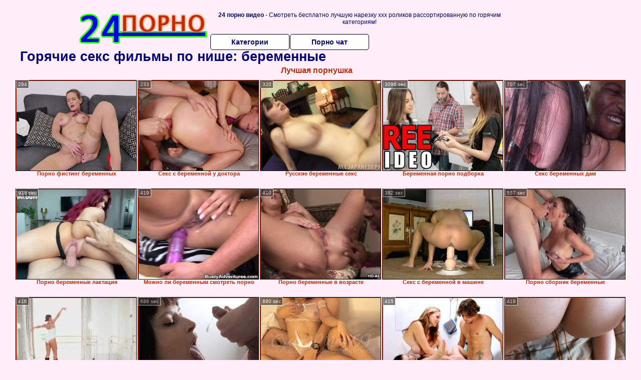

--- FILE ---
content_type: text/html; charset=UTF-8
request_url: https://24pornoroliki.ru/category.php?s=beremennie
body_size: 10218
content:
﻿<!DOCTYPE html>
<html lang="ru">
<head>
<meta http-equiv="Content-Type" content="text/html; charset=utf-8" />
<title>Горячие секс фильмы по нише: беременные на 24 порно</title>
<meta name="description" content="HD видеотека видео в категории: беременные. Русская нарезка, качественные ххх фильмы, без регистрации - порнушка онлайн на 24 порно" />
<meta name="robots" content="index,follow" />
<meta name="Rating" content="Mature" />
<meta name="viewport" content="width=device-width, initial-scale=1" />
<base target="_blank" />
<style type="text/css">
*{margin:0; padding:0; font-family: Verdana, Arial, Helvetica, sans-serif;}
body {background-color: #ffeffb; color:#000074; text-align: center;}
a {text-decoration: none; font-weight: bold; color:#bf2b08;}
a:hover{text-decoration: underline; color:#ff6c00;}
#bgh, #headcontainer, #hp1, #hp2{height:70px;}
#hp2b a {background-color: #fff; color:#000074;}
#bgh {position:relative; margin-bottom:10px;}
#hp2b a:hover, .archive a:hover, .advsearch a:hover, {background-color: #ffeffb;}
#headcontainer {margin:0 auto; position: relative; z-index: 2; width:980px;}
h1, h2, h3 {font-weight: bold; text-align: left;}
h2 {text-transform:none; font-size: 24px; line-height:40px; text-indent: 40px;text-align:left; width:100%;}
h1{font-size:27px;text-indent: 40px;}
h3 {font-size: 23px;}
.clips, .sitelist, #hp2b a, .ulimg li, .ulimg li a, h2.w998, h2.wm1250, .ps_img li, .ul200n, .utl30n{display: -moz-inline-stack; display:inline-block; zoom: 1; *display: inline;}
#hp1, #hp2, #hp2a, #hp2b, .dur {position:absolute;}
.archive, .ulimg, .ps_img, {list-style-image:none; list-style-position:inside; list-style-type:none;}
#hp1 {width:270px; top:0; left:0;}
#hp1 img{border-width:0;width:270px; height: 80px;}
#hp2 {top:0; left:270px;}
#hp2a, #hp2b {left:0; width:710px;}
#hp2a {height: 45px; top:0; text-align:left;}
.smtop{position: absolute; top:5px; right: 120px; width: 585px;	height: 45px; text-align: center; font-size:12px; overflow:hidden;}
#hp2b {top:50px; height:35px; font-size: 13px;font-weight: bold; font-family:Tahoma, Arial, Helvetica, sans-serif; color:#FFFF99; line-height: 30px; text-align:left;}
#hp2b a{width:22%; height:30px; line-height:30px; font-size:14px;}
#hp2b a{-moz-border-radius: 5px; -webkit-border-radius: 5px; border-radius: 5px; text-align: center; font-weight: bold; text-decoration: none; border:#000 1px solid; margin-right:1px;}
#hp2b a:hover{color:#bf2b08;}
.clips, .sitelist{overflow:hidden; padding-top:3px; text-align:center;}
.sitelist{background-color:#e3d6e0;border:1px solid}
.sitelist, .clips{width:99%;}
.ulimg li img {color:#bf2b08; width:100%; height:auto;border: 1px solid;aspect-ratio: 4/3;}
.clips a:hover {text-decoration:none;}
.ulimg li, .ulimg li a {position: relative; text-align:center; vertical-align: top;}
.ulimg li a {display:block; background:none; text-decoration:none;}
.ulimg li {margin-left: 1px; margin-right: 1px; margin-bottom:2px; width: 302px; height: 260px; overflow:hidden;}
.ulimg li a{border: 1px solid #000; width: 300px; height: 225px;}
.ulimg li h3, .ulimg li a, .ulimg li p{text-transform:none; font-size:11px; line-height:13px; overflow:hidden; color:#bf2b08;}
.ulimg li h3{position:absolute; top: 226px; width:300px; left:1px; text-align:center; z-index:4; height:25px;}
.ulimg li:hover a{background:none;}
.ulimg li:hover h3, .ulimg li:hover h4{color: #ff6c00;}
.pags {height: 20px; width: 100%; font-size: 17px; text-align: right; margin: 0pt -80px 20px;}
.archive a:hover{text-decoration:none;}
.ps_img {text-align:center; border:none; border-spacing:0; font-size:14px; margin-bottom:20px; width:auto;}
.ps_img li {width:305px; vertical-align:top;}
.ps_img a:hover img {border:dashed 1px #FE0101;}
.webm{font-size:15px;max-width:520px;margin:0 auto 10px;}
.webm a {text-decoration:underline;}
.webm a:hover {text-decoration:overline underline;}
.discltxt {font-size:11px; width:800px; margin: 15px auto 15px;}
.dur {font-size: 10px; padding-right: 3px; padding-left: 3px; line-height: 15px; width: auto; left: 1px; top:0; border-style:solid; border-width:1px; border-color:#FFFFFF;}
.dur{background-color: #393333; color: #fff; opacity: 0.65; filter: alpha(opacity=50);}
.w998{width:998px;}
.line a:hover {color:#B11A12;}
.tpline {position: relative;}
.wm1250{max-width:1250px;}
.utl30n {-moz-column-count: 3; -webkit-column-count: 3; column-count: 3;}
.ul200n {-moz-column-count: 5; -webkit-column-count: 5; column-count: 5;}
.ul200n, .utl30n {font-size: 10px; font-weight: bold; width:98%; padding: 5px 0 0 0;display:block; margin:0 auto;}
.utl30n {list-style-image:none; list-style-position:inside; list-style-type:decimal;}
.ul200n li, .utl30n li {text-align:left; text-indent:5px; white-space:nowrap; overflow:hidden; font-size: 10px; width: 100%; height: 20px; line-height: 17px; font-style:normal; text-transform: capitalize;}
.ul200n a, .utl30n a{text-decoration: none; font-size: 14px; font-weight: bold; text-align: left; line-height: 16px;}
.utl30n li {list-style-type: none;}
.utl30n {counter-reset: list1;}
.ultpt li:hover a{height:117px;}
.nativ {width: 1250px; display: inline-block;}
@media (max-width: 1370px) {
.ulimg li img {width:240px; height:180px;}
.ulimg li {margin-bottom:2px; width: 242px; height: 215px; overflow:hidden;}
.ulimg li a{border: 1px solid #000; width: 240px; height: 180px;}
.ulimg li h3{position:absolute; top: 181px; width:242px; left:1px; text-align:center; z-index:4; height:30px;}
}
@media (max-width: 1250px) {.nativ {width: 100%;}}
@media (max-width: 996px) {
#headcontainer{width:98%;}
#hp1, #hp2, #hp2a, #hp2b{position:relative;}
#hp1, #hp2, #hp2a, #hp2b{width:auto;}
#bgh, #headcontainer, #hp1, #hp2, #hp2a, #hp2b{height:auto;}
#hp2{left:0;text-align:center;}
#hp2b a{font-size:10px;width:auto;height:auto;line-height:12px;padding:10px;}
#hp2a, #hp2b{display:-moz-inline-stack;display:inline-block;zoom:1;*display:inline;line-height:normal;vertical-align:top;}
#hp2b{top:0;}
.smtop{width: 95%; height: auto; position: static; top: auto; right: auto;}
h1 {font-size: 24px; line-height:26px;}
h2 {font-size: 20px; line-height:22px;}
.w998{width:98%;}
.ulimg li img, .ulimg li a{width:100%; height:auto; display:block;}
.ulimg li a {width:99%;}
.ulimg li {width: 33%; height: auto; overflow:hidden;}
.ulimg li h3, .ulimg li p{top: auto; bottom: 1px; width:99%; left:1px; background-color: #ffeffb; opacity: 0.65; filter: alpha(opacity=65);}
.ulimg li:hover a{height:100%;}
.ulimg li a:hover img{border:none;}
.ultpm li{width: 24%;}
.ul200n li, .utl30n{font-size:9px;}
.ul200n a, .utl30n a,.webm{font-size:12px;}
.discltxt{width:80%;}
}
@media (max-width: 720px) {
.ulimg li {width: 49%;}
.ultpm li{width: 31%;}
.ul200n {-moz-column-count: 4; -webkit-column-count: 4; column-count: 4;}
}
@media (max-width: 550px) {
.ul200n li, .utl30n li {line-height: 30px; height:auto;}
.ul200n a, .utl30n a {width:78%; overflow: hidden; display:inline-block; font-size:13px; line-height:17px; text-indent:5px; background-color:#ffeffb; -moz-border-radius:5px; -webkit-border-radius:5px; border-radius:5px;}
.utl30n, .ul200n {-moz-column-count: 2; -webkit-column-count: 2; column-count: 2;}
.utl30n li  {margin: 12px auto;}
}
@media (max-width: 479px) {
.ps_img, h4 {width:98%;}
h1 {font-size: 19px; line-height: 21px;}
h2 {font-size: 17px; line-height:19px}
}
@media (max-width: 400px) {
.ulimg li {width: 99%;}
.ultpm li{width: 48%;}
.utl30n, .ul200n {-moz-column-count: 2; -webkit-column-count: 2; column-count: 2;}
}
</style>
</head>
<body>
<div id="bgh">
<div id="headcontainer">
<div id="hp1"><img src="/img_dis/logo.png" alt="24 порно видео" /></div>
<div id="hp2">
<div id="hp2a">
<div class="smtop"><strong>24 порно видео</strong> - Смотреть бесплатно лучшую нарезку ххх роликов рассортированную по горячим категориям!</div>
</div>
<div id="hp2b"><a href="/categories.php">Категории</a><a href="/cams.php">Порно чат</a></div>
</div>
</div>
</div>
<h1>Горячие секс фильмы по нише: беременные</h1>
<div class="clips">
<div style="margin-bottom:10px;display:inline-block;"><a href="https://pornushka.cc/">Лучшая порнушка</a>&emsp;</div><ul class="ulimg ugrp2">


<li><h3>Порно фистинг беременных</h3><a href="/beremennie/porno-fisting-beremennih.php"><img src="/img_dis/empt.png" class="lozad" data-src="/image/new/looporn/static.looporn.com/movies/639/001/1009363/thumbs/3.jpg" alt="Порно фистинг беременных" /></a><div class="dur">294</div></li><li><h3>Секс с беременной у доктора</h3><a href="/beremennie/seks-s-beremennoy-u-doktora.php"><img src="/img_dis/empt.png" class="lozad" data-src="/image/new/looporn/static.looporn.com/movies/479/001/1009744/thumbs/26.jpg" alt="Секс с беременной у доктора" /></a><div class="dur">233</div></li><li><h3>Русские беременные секс</h3><a href="/beremennie/russkie-beremennie-seks.php"><img src="/img_dis/empt.png" class="lozad" data-src="/image/new/looporn/static.looporn.com/movies/802/001/1002084/thumbs/23.jpg" alt="Русские беременные секс" /></a><div class="dur">320</div></li><li><h3>Беременная порно подборка</h3><a href="/beremennie/beremennaya-porno-podborka.php"><img src="/img_dis/empt.png" class="lozad" data-src="/image/new/pornhub/main/videos/202208/04/413027251/original/(m=qPNGI1XbeaAaGwObaaaa)(mh=0PTNOEpKfLUWjSR9)0.jpg" alt="Беременная порно подборка" /></a><div class="dur">3096 sec</div></li><li><h3>Секс беременных дам</h3><a href="/beremennie/seks-beremennih-dam.php"><img src="/img_dis/empt.png" class="lozad" data-src="/image/new/pornhub/main/videos/202008/18/343550591/original/(m=eaAaGwObaaaa)(mh=pRNTeGpHtyilVZUc)16.jpg" alt="Секс беременных дам" /></a><div class="dur">707 sec</div></li><li><h3>Порно беременные лактация</h3><a href="/beremennie/porno-beremennie-laktatsiya.php"><img src="/img_dis/empt.png" class="lozad" data-src="/image/new/pornhub/main/videos/202206/17/410093831/original/(m=eaAaGwObaaaa)(mh=qroasyRMQnzJ1RWu)9.jpg" alt="Порно беременные лактация" /></a><div class="dur">928 sec</div></li><li><h3>Можно ли беременным смотреть порно</h3><a href="/beremennie/mozhno-li-beremennim-smotret-porno.php"><img src="/img_dis/empt.png" class="lozad" data-src="/image/new/looporn/static.looporn.com/movies/062/001/1002609/thumbs/24.jpg" alt="Можно ли беременным смотреть порно" /></a><div class="dur">419</div></li><li><h3>Порно беременные в возрасте</h3><a href="/beremennie/porno-beremennie-v-vozraste.php"><img src="/img_dis/empt.png" class="lozad" data-src="/image/new/looporn/static.looporn.com/movies/415/001/1005145/thumbs/27.jpg" alt="Порно беременные в возрасте" /></a><div class="dur">410</div></li><li><h3>Секс с беременной в машине</h3><a href="/beremennie/seks-s-beremennoy-v-mashine.php"><img src="/img_dis/empt.png" class="lozad" data-src="/image/new/pornhub/main/videos/201804/05/160929272/original/(m=eaAaGwObaaaa)(mh=z1-_BW3kX4QIPb58)12.jpg" alt="Секс с беременной в машине" /></a><div class="dur">382 sec</div></li><li><h3>Порно сборник беременные</h3><a href="/beremennie/porno-sbornik-beremennie.php"><img src="/img_dis/empt.png" class="lozad" data-src="/image/new/pornhub/main/videos/202209/08/415195381/original/(m=eaAaGwObaaaa)(mh=pBXpn2Ku4_kr60DS)16.jpg" alt="Порно сборник беременные" /></a><div class="dur">557 sec</div></li><li><h3>Порно мультики с беременными</h3><a href="/beremennie/porno-multiki-s-beremennimi.php"><img src="/img_dis/empt.png" class="lozad" data-src="/image/new/looporn/static.looporn.com/movies/168/001/1008618/thumbs/17.jpg" alt="Порно мультики с беременными" /></a><div class="dur">416</div></li><li><h3>Голые беременные порно</h3><a href="/beremennie/golie-beremennie-porno.php"><img src="/img_dis/empt.png" class="lozad" data-src="/image/new/pornhub/main/videos/201907/20/236463611/original/(m=qU5SQ0VbeaAaGwObaaaa)(mh=9eDxuKLGOB-DxMJj)0.jpg" alt="Голые беременные порно" /></a><div class="dur">686 sec</div></li><li><h3>Секс с беременной соседкой</h3><a href="/beremennie/seks-s-beremennoy-sosedkoy.php"><img src="/img_dis/empt.png" class="lozad" data-src="/image/new/pornhub/main/videos/202005/07/311317331/original/(m=eaAaGwObaaaa)(mh=YaW_c3Kk2EUnuPi_)4.jpg" alt="Секс с беременной соседкой" /></a><div class="dur">890 sec</div></li><li><h3>Порно туб беременные</h3><a href="/beremennie/porno-tub-beremennie.php"><img src="/img_dis/empt.png" class="lozad" data-src="/image/new/looporn/static.looporn.com/movies/333/001/1003330/thumbs/26.jpg" alt="Порно туб беременные" /></a><div class="dur">415</div></li><li><h3>Порно износ беременной</h3><a href="/beremennie/porno-iznos-beremennoy.php"><img src="/img_dis/empt.png" class="lozad" data-src="/image/new/looporn/static.looporn.com/movies/920/001/1000290/thumbs/4.jpg" alt="Порно износ беременной" /></a><div class="dur">419</div></li><li><h3>Роды беременные секс</h3><a href="/beremennie/rodi-beremennie-seks.php"><img src="/img_dis/empt.png" class="lozad" data-src="/image/new/pornhub/main/videos/202006/18/324949711/original/(m=qXKG4UVbeaAaGwObaaaa)(mh=0vf-fD4cc0EgAT5o)0.jpg" alt="Роды беременные секс" /></a><div class="dur">752 sec</div></li><li><h3>Порно фурри беременные</h3><a href="/beremennie/porno-furri-beremennie.php"><img src="/img_dis/empt.png" class="lozad" data-src="/image/new/looporn/static.looporn.com/movies/680/001/1000863/thumbs/14.jpg" alt="Порно фурри беременные" /></a><div class="dur">477</div></li><li><h3>Беременные извращенки порно</h3><a href="/beremennie/beremennie-izvrashenki-porno.php"><img src="/img_dis/empt.png" class="lozad" data-src="/image/new/looporn/static.looporn.com/movies/895/001/1005987/thumbs/12.jpg" alt="Беременные извращенки порно" /></a><div class="dur">419</div></li><li><h3>Смотреть русское порно видео беременных</h3><a href="/beremennie/smotret-russkoe-porno-video-beremennih.php"><img src="/img_dis/empt.png" class="lozad" data-src="/image/new/looporn/static.looporn.com/movies/810/101/1010180/thumbs/20.jpg" alt="Смотреть русское порно видео беременных" /></a><div class="dur">296</div></li><li><h3>Порно беременные свингеры</h3><a href="/beremennie/porno-beremennie-svingeri.php"><img src="/img_dis/empt.png" class="lozad" data-src="/image/new/pornhub/main/videos/202102/03/382948332/original/(m=qPM15HWbeaAaGwObaaaa)(mh=UTWR1ThD-3hV67iK)0.jpg" alt="Порно беременные свингеры" /></a><div class="dur">842 sec</div></li><li><h3>Порно беременные нд</h3><a href="/beremennie/porno-beremennie-nd.php"><img src="/img_dis/empt.png" class="lozad" data-src="/image/new/pornhub/main/videos/202208/05/413087961/original/(m=q6WS60XbeaAaGwObaaaa)(mh=G66mc4BSlJG7CZAT)0.jpg" alt="Порно беременные нд" /></a><div class="dur">1844 sec</div></li><li><h3>Врач трахает беременную</h3><a href="/beremennie/vrach-trahaet-beremennuyu.php"><img src="/img_dis/empt.png" class="lozad" data-src="/image/new/looporn/static.looporn.com/movies/723/001/1003273/thumbs/19.jpg" alt="Врач трахает беременную" /></a><div class="dur">420</div></li><li><h3>Беременные ебутся порно</h3><a href="/beremennie/beremennie-ebutsya-porno.php"><img src="/img_dis/empt.png" class="lozad" data-src="/image/new/looporn/static.looporn.com/movies/522/001/1002256/thumbs/16.jpg" alt="Беременные ебутся порно" /></a><div class="dur">326</div></li><li><h3>Можно ли забеременеть глотая сперму</h3><a href="/beremennie/mozhno-li-zaberemenet-glotaya-spermu.php"><img src="/img_dis/empt.png" class="lozad" data-src="/image/new/pornhub/main/videos/202208/15/413715191/original/(m=q0RL1VXbeaAaGwObaaaa)(mh=pCOYx8p93G-DJXnf)0.jpg" alt="Можно ли забеременеть глотая сперму" /></a><div class="dur">643 sec</div></li><li><h3>Порно хартлова беременная</h3><a href="/beremennie/porno-hartlova-beremennaya.php"><img src="/img_dis/empt.png" class="lozad" data-src="/image/new/pornhub/main/videos/202209/20/415973021/original/(m=qM-JGZXbeaAaGwObaaaa)(mh=-1xE8em2iAfnaiiU)0.jpg" alt="Порно хартлова беременная" /></a><div class="dur">1221 sec</div></li><li><h3>Порно беременной со стариком</h3><a href="/beremennie/porno-beremennoy-so-starikom.php"><img src="/img_dis/empt.png" class="lozad" data-src="/image/new/pornhub/main/videos/202201/06/400864801/original/(m=q8-HX9WbeaAaGwObaaaa)(mh=pLBtKY6N4h_oORvs)0.jpg" alt="Порно беременной со стариком" /></a><div class="dur">851 sec</div></li><li><h3>Русское порно беременные лесбиянки</h3><a href="/beremennie/russkoe-porno-beremennie-lesbiyanki.php"><img src="/img_dis/empt.png" class="lozad" data-src="/image/new/pornhub/main/videos/202112/14/399660191/original/(m=qX4T07WbeaAaGwObaaaa)(mh=HQA8-GwiomY6_Wpo)0.jpg" alt="Русское порно беременные лесбиянки" /></a><div class="dur">2152 sec</div></li><li><h3>Порно беременные большие</h3><a href="/beremennie/porno-beremennie-bolshie.php"><img src="/img_dis/empt.png" class="lozad" data-src="/image/new/pornhub/main/videos/202012/01/375798181/original/(m=qQ_OT8VbeaAaGwObaaaa)(mh=YMmb2ocqb3pkmGGh)0.jpg" alt="Порно беременные большие" /></a><div class="dur">1341 sec</div></li><li><h3>Порно беременная мачеха</h3><a href="/beremennie/porno-beremennaya-macheha.php"><img src="/img_dis/empt.png" class="lozad" data-src="/image/new/pornhub/main/videos/201705/12/116212661/original/(m=qJ3HYTVbeaAaGwObaaaa)(mh=25AolO39dpIR4O-a)0.jpg" alt="Порно беременная мачеха" /></a><div class="dur">456 sec</div></li><li><h3>Жесткое групповое порно с беременными</h3><a href="/beremennie/zhestkoe-gruppovoe-porno-s-beremennimi.php"><img src="/img_dis/empt.png" class="lozad" data-src="/image/new/looporn/static.looporn.com/movies/411/101/1011148/thumbs/17.jpg" alt="Жесткое групповое порно с беременными" /></a><div class="dur">369</div></li><li><h3>Порно беременные футанари</h3><a href="/beremennie/porno-beremennie-futanari.php"><img src="/img_dis/empt.png" class="lozad" data-src="/image/new/pornhub/main/videos/202112/06/399193801/original/(m=q_QM89WbeaAaGwObaaaa)(mh=bh4JuCMwsytleHyL)0.jpg" alt="Порно беременные футанари" /></a><div class="dur">1002 sec</div></li><li><h3>Яндекс порно беременные</h3><a href="/beremennie/yandeks-porno-beremennie.php"><img src="/img_dis/empt.png" class="lozad" data-src="/image/new/pornhub/main/videos/202208/29/414574911/original/(m=eaAaGwObaaaa)(mh=qrzLUSlytqh7xMZK)1.jpg" alt="Яндекс порно беременные" /></a><div class="dur">1382 sec</div></li><li><h3>Беременная на приеме у врача порно</h3><a href="/beremennie/beremennaya-na-prieme-u-vracha-porno.php"><img src="/img_dis/empt.png" class="lozad" data-src="/image/new/looporn/static.looporn.com/movies/314/001/1004135/thumbs/21.jpg" alt="Беременная на приеме у врача порно" /></a><div class="dur">324</div></li><li><h3>Беременная женщина занимается сексом</h3><a href="/beremennie/beremennaya-zhenshina-zanimaetsya-seksom.php"><img src="/img_dis/empt.png" class="lozad" data-src="/image/new/looporn/static.looporn.com/movies/210/001/1000123/thumbs/7.jpg" alt="Беременная женщина занимается сексом" /></a><div class="dur">175</div></li><li><h3>Порно тентакли беременные</h3><a href="/beremennie/porno-tentakli-beremennie.php"><img src="/img_dis/empt.png" class="lozad" data-src="/image/new/looporn/static.looporn.com/movies/757/001/1007575/thumbs/25.jpg" alt="Порно тентакли беременные" /></a><div class="dur">419</div></li><li><h3>Смотреть бесплатно порно беременные</h3><a href="/beremennie/smotret-besplatno-porno-beremennie.php"><img src="/img_dis/empt.png" class="lozad" data-src="/image/new/pornhub/main/videos/202205/19/408359391/original/(m=eaAaGwObaaaa)(mh=eKOuAUOstJvaB_Ps)7.jpg" alt="Смотреть бесплатно порно беременные" /></a><div class="dur">2436 sec</div></li><li><h3>Порно трахнул беременную</h3><a href="/beremennie/porno-trahnul-beremennuyu.php"><img src="/img_dis/empt.png" class="lozad" data-src="/image/new/pornhub/main/videos/202209/23/416154741/original/(m=eaAaGwObaaaa)(mh=HhqJbDUiAzIy-dQS)9.jpg" alt="Порно трахнул беременную" /></a><div class="dur">474 sec</div></li><li><h3>Порно беременная мама</h3><a href="/beremennie/porno-beremennaya-mama.php"><img src="/img_dis/empt.png" class="lozad" data-src="/image/new/looporn/static.looporn.com/movies/125/001/1005210/thumbs/28.jpg" alt="Порно беременная мама" /></a><div class="dur">413</div></li><li><h3>Порно беременные щупальца</h3><a href="/beremennie/porno-beremennie-shupaltsa.php"><img src="/img_dis/empt.png" class="lozad" data-src="/image/new/pornhub/main/videos/202103/29/385869411/original/(m=qHJ9MMWbeaAaGwObaaaa)(mh=ikiXa8bXKKxB0x-Z)0.jpg" alt="Порно беременные щупальца" /></a><div class="dur">719 sec</div></li><li><h3>Секс с беременной шлюхой</h3><a href="/beremennie/seks-s-beremennoy-shlyuhoy.php"><img src="/img_dis/empt.png" class="lozad" data-src="/image/new/pornhub/main/videos/202102/16/383691152/thumbs_10/(m=eaAaGwObaaaa)(mh=zDapxbgpIYUBFJX5)5.jpg" alt="Секс с беременной шлюхой" /></a><div class="dur">461 sec</div></li><li><h3>Секс с беременной в анал</h3><a href="/beremennie/seks-s-beremennoy-v-anal.php"><img src="/img_dis/empt.png" class="lozad" data-src="/image/new/looporn/static.looporn.com/movies/588/001/1008850/thumbs/21.jpg" alt="Секс с беременной в анал" /></a><div class="dur">372</div></li><li><h3>Порно с беременными кино</h3><a href="/beremennie/porno-s-beremennimi-kino.php"><img src="/img_dis/empt.png" class="lozad" data-src="/image/new/looporn/static.looporn.com/movies/339/001/1009338/thumbs/7.jpg" alt="Порно с беременными кино" /></a><div class="dur">298</div></li><li><h3>Порно беременные бабушки</h3><a href="/beremennie/porno-beremennie-babushki.php"><img src="/img_dis/empt.png" class="lozad" data-src="/image/new/looporn/static.looporn.com/movies/925/001/1005290/thumbs/20.jpg" alt="Порно беременные бабушки" /></a><div class="dur">476</div></li><li><h3>Порно видео беременных смотреть онлайн</h3><a href="/beremennie/porno-video-beremennih-smotret-onlayn.php"><img src="/img_dis/empt.png" class="lozad" data-src="/image/new/pornhub/main/videos/202111/26/398675961/original/(m=eaAaGwObaaaa)(mh=Ufc_7yTcDyITUQLm)9.jpg" alt="Порно видео беременных смотреть онлайн" /></a><div class="dur">1482 sec</div></li><li><h3>Можно беременным заниматься анальным сексом</h3><a href="/beremennie/mozhno-beremennim-zanimatsya-analnim-seksom.php"><img src="/img_dis/empt.png" class="lozad" data-src="/image/new/pornhub/main/videos/202207/30/412693641/original/(m=qQS7YUXbeaAaGwObaaaa)(mh=IP7tyTgc629uPRme)0.jpg" alt="Можно беременным заниматься анальным сексом" /></a><div class="dur">1742 sec</div></li><li><h3>Если глотать сперму можно забеременеть</h3><a href="/beremennie/esli-glotat-spermu-mozhno-zaberemenet.php"><img src="/img_dis/empt.png" class="lozad" data-src="/image/new/pornhub/main/videos/202005/10/312341521/original/(m=q5L_WRVbeaAaGwObaaaa)(mh=Vpdp2RwY57uWvHcB)0.jpg" alt="Если глотать сперму можно забеременеть" /></a><div class="dur">987 sec</div></li><li><h3>Порно видео с беременными смотреть бесплатно</h3><a href="/beremennie/porno-video-s-beremennimi-smotret-besplatno.php"><img src="/img_dis/empt.png" class="lozad" data-src="/image/new/pornhub/main/videos/202206/09/409588371/thumbs_15/(m=eaAaGwObaaaa)(mh=rUp8rv9hT1TgqFjL)12.jpg" alt="Порно видео с беременными смотреть бесплатно" /></a><div class="dur">581 sec</div></li><li><h3>Скачать секс беременных женщин</h3><a href="/beremennie/skachat-seks-beremennih-zhenshin.php"><img src="/img_dis/empt.png" class="lozad" data-src="/image/new/looporn/static.looporn.com/movies/642/001/1002467/thumbs/5.jpg" alt="Скачать секс беременных женщин" /></a><div class="dur">235</div></li><li><h3>Порно видео беременные мастурбация</h3><a href="/beremennie/porno-video-beremennie-masturbatsiya.php"><img src="/img_dis/empt.png" class="lozad" data-src="/image/new/looporn/static.looporn.com/movies/683/001/1003861/thumbs/28.jpg" alt="Порно видео беременные мастурбация" /></a><div class="dur">234</div></li><li><h3>Секс игрушки для беременных</h3><a href="/beremennie/seks-igrushki-dlya-beremennih.php"><img src="/img_dis/empt.png" class="lozad" data-src="/image/new/looporn/static.looporn.com/movies/870/101/1010780/thumbs/16.jpg" alt="Секс игрушки для беременных" /></a><div class="dur">418</div></li><li><h3>Смотреть порно hd беременные</h3><a href="/beremennie/smotret-porno-hd-beremennie.php"><img src="/img_dis/empt.png" class="lozad" data-src="/image/new/pornhub/main/videos/202006/07/321249041/thumbs_30/(m=eaAaGwObaaaa)(mh=DUS0VxZStCETtIBB)1.jpg" alt="Смотреть порно hd беременные" /></a><div class="dur">1489 sec</div></li><li><h3>Групповой секс с беременной</h3><a href="/beremennie/gruppovoy-seks-s-beremennoy.php"><img src="/img_dis/empt.png" class="lozad" data-src="/image/new/looporn/static.looporn.com/movies/963/001/1003694/thumbs/4.jpg" alt="Групповой секс с беременной" /></a><div class="dur">417</div></li><li><h3>Можно ли заниматься сексом с беременной девушкой</h3><a href="/beremennie/mozhno-li-zanimatsya-seksom-s-beremennoy-devushkoy.php"><img src="/img_dis/empt.png" class="lozad" data-src="/image/new/pornhub/main/videos/202111/17/398200161/original/(m=qGZVG0XbeaAaGwObaaaa)(mh=M4O7U_LRkdFR3eOA)0.jpg" alt="Можно ли заниматься сексом с беременной девушкой" /></a><div class="dur">3561 sec</div></li><li><h3>Порно беременные в чулках</h3><a href="/beremennie/porno-beremennie-v-chulkah.php"><img src="/img_dis/empt.png" class="lozad" data-src="/image/new/pornhub/main/videos/202101/08/381302262/thumbs_5/(m=eaAaGwObaaaa)(mh=ctGbqSa7M_0JEjnZ)6.jpg" alt="Порно беременные в чулках" /></a><div class="dur">575 sec</div></li><li><h3>Зрелые беременные секс</h3><a href="/beremennie/zrelie-beremennie-seks.php"><img src="/img_dis/empt.png" class="lozad" data-src="/image/new/looporn/static.looporn.com/movies/291/001/1001920/thumbs/10.jpg" alt="Зрелые беременные секс" /></a><div class="dur">414</div></li><li><h3>Порно беременные красотки</h3><a href="/beremennie/porno-beremennie-krasotki.php"><img src="/img_dis/empt.png" class="lozad" data-src="/image/new/pornhub/main/videos/202108/18/393154631/original/(m=q07G7XWbeaAaGwObaaaa)(mh=xfD-KrCCsCau4yrd)0.jpg" alt="Порно беременные красотки" /></a><div class="dur">1960 sec</div></li><li><h3>Хентай порно беременные</h3><a href="/beremennie/hentay-porno-beremennie.php"><img src="/img_dis/empt.png" class="lozad" data-src="/image/new/pornhub/main/videos/202008/30/347376851/original/(m=eaAaGwObaaaa)(mh=f0Jn_OBJfYqns2aV)1.jpg" alt="Хентай порно беременные" /></a><div class="dur">56 sec</div></li><li><h3>Секс с беременной спб</h3><a href="/beremennie/seks-s-beremennoy-spb.php"><img src="/img_dis/empt.png" class="lozad" data-src="/image/new/looporn/static.looporn.com/movies/352/001/1002532/thumbs/10.jpg" alt="Секс с беременной спб" /></a><div class="dur">480</div></li><li><h3>Как правильно заниматься сексом с беременной</h3><a href="/beremennie/kak-pravilno-zanimatsya-seksom-s-beremennoy.php"><img src="/img_dis/empt.png" class="lozad" data-src="/image/new/pornhub/main/videos/202209/05/415032941/original/(m=qQ-PVXXbeaAaGwObaaaa)(mh=Kl_k6l6Vcp1kNtRc)0.jpg" alt="Как правильно заниматься сексом с беременной" /></a><div class="dur">1313 sec</div></li><li><h3>Порно аниме беременные</h3><a href="/beremennie/porno-anime-beremennie.php"><img src="/img_dis/empt.png" class="lozad" data-src="/image/new/pornhub/main/videos/202103/15/385164321/original/(m=eaAaGwObaaaa)(mh=IwTPEMXMCKwsW3Hw)6.jpg" alt="Порно аниме беременные" /></a><div class="dur">885 sec</div></li></ul>
<div class="pags">Порно архив <a href="?s=beremennie&n=2">2</a> | <a href="?s=beremennie&n=3">3</a> | <a href="?s=beremennie&n=4">4</a></div>
</div>

<h2 class="wm1250">Лучшие ХХХ категории на 24 порно видео</h2>
<div class="sitelist wm1250">
<ul class="ul200n">

<li><a href="/aziatki">азиатки</a></li>
<li><a href="/anal">анал</a></li>
<li><a href="/babushki">бабушки</a></li>
<li><a href="/bdsm">бдсм</a></li>
<li><a href="/beremennie">беременные</a></li>
<li><a href="/biseksuali">бисексуалы</a></li>
<li><a href="/blondinki">блондинки</a></li>
<li><a href="/bolshie-siski">большие сиськи</a></li>
<li><a href="/bolshie-chleni">большие члены</a></li>
<li><a href="/bryunetki">брюнетки</a></li>
<li><a href="/v-rot">в рот</a></li>
<li><a href="/vebkamera-porno">вебкамера порно</a></li>
<li><a href="/vecherinki">вечеринки</a></li>
<li><a href="/vintazh">винтаж</a></li>
<li><a href="/gei">геи</a></li>
<li><a href="/glubokaya-glotka">глубокая глотка</a></li>
<li><a href="/gospozha">госпожа</a></li>
<li><a href="/grubiy-seks">грубый секс</a></li>
<li><a href="/gruppovoy-seks">групповой секс</a></li>
<li><a href="/dvoynoe-proniknovenie">двойное проникновение</a></li>
<li><a href="/doktor">доктор</a></li>
<li><a href="/domashnee-russkoe-porno">домашнее русское порно</a></li>
<li><a href="/drochit">дрочит</a></li>
<li><a href="/zhenskiy-orgazm">женский оргазм</a></li>
<li><a href="/zheni">жены</a></li>
<li><a href="/zhestkoe-porno">жесткое порно</a></li>
<li><a href="/zrelie-zhenshini">зрелые женщины</a></li>
<li><a href="/izmena">измена</a></li>
<li><a href="/kasting">кастинг</a></li>
<li><a href="/konchayut">кончают</a></li>
<li><a href="/konchil-na-litso">кончил на лицо</a></li>
<li><a href="/krasivoe">красивое</a></li>
<li><a href="/krasotki">красотки</a></li>
<li><a href="/krupnim-planom">крупным планом</a></li>
<li><a href="/kunilingus">кунилингус</a></li>
<li><a href="/lesbiyanki">лесбиянки</a></li>
<li><a href="/lyubitelskoe-porno">любительское порно</a></li>
<li><a href="/mamochki">мамочки</a></li>
<li><a href="/masturbatsiya">мастурбация</a></li>
<li><a href="/minet">минет</a></li>
<li><a href="/molodie">молодые</a></li>
<li><a href="/na-plyazhe">на пляже</a></li>
<li><a href="/neylon-i-chulki">нейлон и чулки</a></li>
<li><a href="/nemetskoe-porno">немецкое порно</a></li>
<li><a href="/orgii">оргии</a></li>
<li><a href="/ot-pervogo-litsa">от первого лица</a></li>
<li><a href="/perviy-raz">первый раз</a></li>
<li><a href="/pizda">пизда</a></li>
<li><a href="/podborki-i-narezki">подборки и нарезки</a></li>
<li><a href="/podglyadivanie">подглядывание</a></li>
<li><a href="/pozhilie">пожилые</a></li>
<li><a href="/popki">попки</a></li>
<li><a href="/porno-zrelih">порно зрелых</a></li>
<li><a href="/porno-tolstih">порно толстых</a></li>
<li><a href="/pornozvezdi">порнозвезды</a></li>
<li><a href="/prostitutki">проститутки</a></li>
<li><a href="/publichnoe-na-ulitse">публичное на улице</a></li>
<li><a href="/pyanie">пьяные</a></li>
<li><a href="/rakom">раком</a></li>
<li><a href="/realno">реально</a></li>
<li><a href="/russkoe-porno">русское порно</a></li>
<li><a href="/svingeri">свингеры</a></li>
<li><a href="/sekretarsha">секретарша</a></li>
<li><a href="/seks-igrushki">секс игрушки</a></li>
<li><a href="/skvirt">сквирт</a></li>
<li><a href="/skritaya-kamera">скрытая камера</a></li>
<li><a href="/soset-chlen">сосет член</a></li>
<li><a href="/starushki">старушки</a></li>
<li><a href="/strapon">страпон</a></li>
<li><a href="/studenti">студенты</a></li>
<li><a href="/transvestiti">трансвеститы</a></li>
<li><a href="/uchitelya">учителя</a></li>
<li><a href="/hudie">худые</a></li>
<li><a href="/tselki">целки</a></li>
<li><a href="/chastnoe-porno">частное порно</a></li>
<li><a href="/shlyuhi">шлюхи</a></li>
<li><a href="/erotika">эротика</a></li>

</ul>
</div>
<br>
<div class="webm"><strong>24 порно видео. Русская нарезка лучших ххх клипов бесплатно</strong></div>
<br>
<div style='margin-bottom:15px;display:inline-block;'><a href="https://www.apornvideo.com/video/18759/xxx-gujarati-bhabhi-bf-sexy-chudai/" title="Xxx Gujarati Bhabhi Bf Sexy Chudai">Xxx Gujarati Bhabhi Bf Sexy Chudai</a>&emsp;<a href="https://www.hdhindisex.com/video/615/boyfriend-having-sex-with-girlfriend-in-his-room/" title="Boyfriend having sex with girlfriend in his room">Boyfriend having sex with girlfriend in his room</a>&emsp;<a href="https://www.pussyboy.net/video/11015/hot-sexy-video-new/" title="hot sexy video new">hot sexy video new</a>&emsp;</div> 

<script>!function(t,e){"object"==typeof exports&&"undefined"!=typeof module?module.exports=e():"function"==typeof define&&define.amd?define(e):t.lozad=e()}(this,function(){"use strict";
var g="undefined"!=typeof document&&document.documentMode,f={rootMargin:"0px",threshold:0,load:function(t){if("picture"===t.nodeName.toLowerCase()){var e=t.querySelector("img"),r=!1;null===e&&(e=document.createElement("img"),r=!0),g&&t.getAttribute("data-iesrc")&&(e.src=t.getAttribute("data-iesrc")),t.getAttribute("data-alt")&&(e.alt=t.getAttribute("data-alt")),r&&t.append(e)}if("video"===t.nodeName.toLowerCase()&&!t.getAttribute("data-src")&&t.children){for(var a=t.children,o=void 0,i=0;i<=a.length-1;i++)(o=a[i].getAttribute("data-src"))&&(a[i].src=o);t.load()}t.getAttribute("data-poster")&&(t.poster=t.getAttribute("data-poster")),t.getAttribute("data-src")&&(t.src=t.getAttribute("data-src")),t.getAttribute("data-srcset")&&t.setAttribute("srcset",t.getAttribute("data-srcset"));var n=",";if(t.getAttribute("data-background-delimiter")&&(n=t.getAttribute("data-background-delimiter")),t.getAttribute("data-background-image"))t.style.backgroundImage="url('"+t.getAttribute("data-background-image").split(n).join("'),url('")+"')";else if(t.getAttribute("data-background-image-set")){var d=t.getAttribute("data-background-image-set").split(n),u=d[0].substr(0,d[0].indexOf(" "))||d[0];// Substring before ... 1x
u=-1===u.indexOf("url(")?"url("+u+")":u,1===d.length?t.style.backgroundImage=u:t.setAttribute("style",(t.getAttribute("style")||"")+"background-image: "+u+"; background-image: -webkit-image-set("+d+"); background-image: image-set("+d+")")}t.getAttribute("data-toggle-class")&&t.classList.toggle(t.getAttribute("data-toggle-class"))},loaded:function(){}};function A(t){t.setAttribute("data-loaded",!0)}var m=function(t){return"true"===t.getAttribute("data-loaded")},v=function(t){var e=1<arguments.length&&void 0!==arguments[1]?arguments[1]:document;return t instanceof Element?[t]:t instanceof NodeList?t:e.querySelectorAll(t)};return function(){var r,a,o=0<arguments.length&&void 0!==arguments[0]?arguments[0]:".lozad",t=1<arguments.length&&void 0!==arguments[1]?arguments[1]:{},e=Object.assign({},f,t),i=e.root,n=e.rootMargin,d=e.threshold,u=e.load,g=e.loaded,s=void 0;"undefined"!=typeof window&&window.IntersectionObserver&&(s=new IntersectionObserver((r=u,a=g,function(t,e){t.forEach(function(t){(0<t.intersectionRatio||t.isIntersecting)&&(e.unobserve(t.target),m(t.target)||(r(t.target),A(t.target),a(t.target)))})}),{root:i,rootMargin:n,threshold:d}));for(var c,l=v(o,i),b=0;b<l.length;b++)(c=l[b]).getAttribute("data-placeholder-background")&&(c.style.background=c.getAttribute("data-placeholder-background"));return{observe:function(){for(var t=v(o,i),e=0;e<t.length;e++)m(t[e])||(s?s.observe(t[e]):(u(t[e]),A(t[e]),g(t[e])))},triggerLoad:function(t){m(t)||(u(t),A(t),g(t))},observer:s}}});
const observer = lozad();
observer.observe();</script>
<div class="discltxt">На этом сайте размещены материалы эротического характера, предназначенные для просмотра только взрослыми!<br /> Входя на этот сайт вы подтверждаете что вам 18 или более лет. Если вам менее 18-ти лет, то вы обязаны покинуть этот сайт!<br /> Все модели на момент съемок были совершеннолетними. <br />Администрация не несет ответственности за сайты, на которые ссылается данный сайт.</div>
<div> <a href="/sitemap.php">Карта сайта</a> </div>
<div class="webm">&copy; 2017, Все права защищены</div>
﻿
<div style="float:left;">
<!--LiveInternet counter--><a href="https://www.liveinternet.ru/click"
target="_blank"><img id="licnt0EAA" width="88" height="31" style="border:0" 
title="LiveInternet"
src="[data-uri]"
alt=""/></a><script>(function(d,s){d.getElementById("licnt0EAA").src=
"https://counter.yadro.ru/hit?t58.6;r"+escape(d.referrer)+
((typeof(s)=="undefined")?"":";s"+s.width+"*"+s.height+"*"+
(s.colorDepth?s.colorDepth:s.pixelDepth))+";u"+escape(d.URL)+
";h"+escape(d.title.substring(0,150))+";"+Math.random()})
(document,screen)</script><!--/LiveInternet-->
</div>
<script defer src="https://static.cloudflareinsights.com/beacon.min.js/vcd15cbe7772f49c399c6a5babf22c1241717689176015" integrity="sha512-ZpsOmlRQV6y907TI0dKBHq9Md29nnaEIPlkf84rnaERnq6zvWvPUqr2ft8M1aS28oN72PdrCzSjY4U6VaAw1EQ==" data-cf-beacon='{"version":"2024.11.0","token":"9454132aebda4e6e9b1812686b9c0bb2","r":1,"server_timing":{"name":{"cfCacheStatus":true,"cfEdge":true,"cfExtPri":true,"cfL4":true,"cfOrigin":true,"cfSpeedBrain":true},"location_startswith":null}}' crossorigin="anonymous"></script>
</body>
</html>
